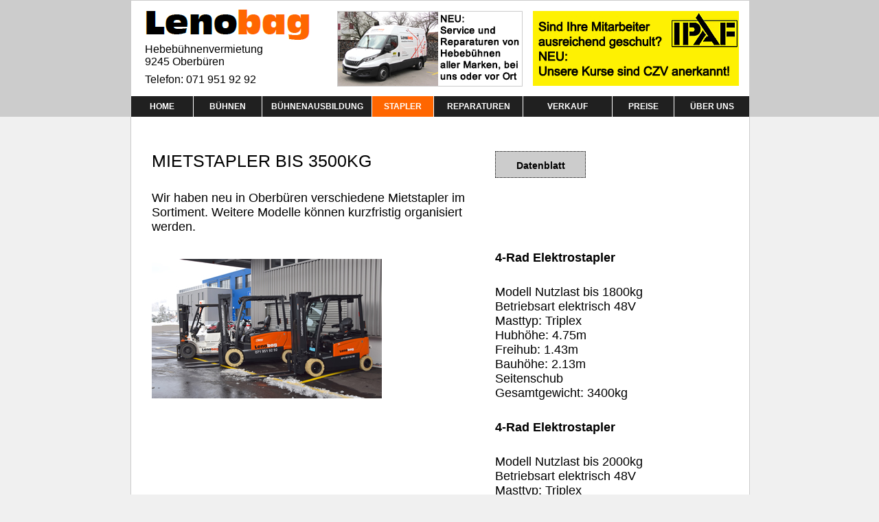

--- FILE ---
content_type: text/html; charset=UTF-8
request_url: http://www.hebebuehnen-mieten.ch/stapler.php?data=&buehne=
body_size: 3787
content:

<!doctype html>
<html lang="de">

<head>
<title>LENOBAG AG, Stapler und Hebeb&uuml;hne Vermietung, IPAF Hebeb&uuml;hne-Ausbildung</title>
<!-- header_start -->

	<meta name="author" content="Braunwalder Markus, Ritzenhuesli, 9604 Oberrindal, iwi-webdesign">
	<meta name="keywords" content="LENOBAG AG, stapler, toyota-stapler mieten, vermietung, 9245, Oberb&uuml;ren, Ostschweiz, hebeb&uuml;hnen bis 27m mieten, arbeitsb&uuml;hnen mieten, hebeb&uuml;hne mieten, hebebuehne mieten, IPAF Hebeb&uuml;hne Ausbildung,">
	<meta name="description" content="LENOBAG AG, Stapler bis 2500kg mieten, Hebeb&uuml;hnen mieten bis 27m, gel&auml;ndeg&auml;ngige Hebeb&uuml;hnen mieten, Gelenkteleskopb&uuml;hnen mieten, Hebeb&uuml;hne mieten, Hebebuehne mieten, IPAF Hebeb&uuml;hnen Ausbildung,">	
	<meta name="robots" content="all">	
	<meta name="revisit-after" content="30days"> 	
	<meta charset="utf-8">
    <link rel="icon" href="http://www.hebebuehnen-mieten.ch/icon/icon_128_128.png" sizes="32x32"/>
    <link rel="icon" href="http://www.hebebuehnen-mieten.ch/icon/icon_300_300.png" sizes="192x192"/>
    <link rel="apple-touch-icon" href="http://www.hebebuehnen-mieten.ch/icon/icon_300_300.png"/>
    <meta name="msapplication-TileImage" content="http://www.hebebuehnen-mieten.ch/icon/icon_300_300.png"/>

	<link rel="stylesheet" href="css_new.css" />
    
<meta name="google-site-verification" content="_l9DYA2a0SIarEvxxn_N9Euauuh4etE8LX2t_jpC4CU" />    
    


<style type="text/css">

.con_10 {
	position:absolute;
	left: 0px;
	top: 0px;
	border:solid 1px #ccc;
	width: 900px;
	height: 2200px;
	background-color:#FFF;
	z-index:10;	
}	

/*Standard
#stapler_1 {
	position:absolute;
	border:solid 0px #ccc;	
	left:20px;
	top:180px;	
	width: 380px;
	height: 450px;
	padding-top:10px;
	padding-left:5px;
	z-index:100;

}	
#stapler_2 {
	position:absolute;
	left:420px;
	top:180px;	
	width: 380px;
	height: 450px;
	padding-top:10px;
	padding-left:5px;
	z-index:100;
}	
*/
#stapler_1 {
	position:absolute;	
	border:solid 0px #ccc;	
	left:20px;
	top:180px;	
	width: 840px;
	height: 800px;
	padding:10px;
}	
#stapler_1_bild {
	width: 500px;	
	float:left;
}	
#stapler_1_text {
	width: 300px;		
	float:left;
}	

a.raster {
	font-family: arial, verdana, helvetica, sans-serif;
	text-align:center;
	background-color:#CCC;
	display:block; width:130px; height:25px;				
	font-size: 14px;
	font-weight:bold;	
	color: #000;
	text-decoration:none;
	padding-top:12px;
	border:1px dotted #000;
	float:left;
}

a.raster:hover {
	background-color:#ff6600;	
	-webkit-transition:background-color .3s;
	-moz-transition:background-color .3s;
	-ms-transition:background-color .3s;
	-o-transition:background-color .3s;
	transition:background-color .3s;	
}
a.space {
	font-family: arial, verdana, helvetica, sans-serif;
	text-align:center;
	background-color:#CCC;
	display:block; width:250px; height:25px;				
	font-size: 14px;
	font-weight:bold;	
	color: #000;
	text-decoration:none;
	padding-top:12px;
	border:1px dotted #000;
	float:left;	
	margin-left:10px;
}

a.space:hover {
	background-color:#ff6600;	
	-webkit-transition:background-color .3s;
	-moz-transition:background-color .3s;
	-ms-transition:background-color .3s;
	-o-transition:background-color .3s;
	transition:background-color .3s;	
}


h3 { 
	font-family: Arial, Verdana, Helvetica, sans-serif;
	font-size:25px;
	font-weight:normal;
	color:#000;
}
h4 { 
	font-family: Arial, Verdana, Helvetica, sans-serif;
	font-size:18px;
	font-weight:normal;
	color:#000;
}
hr {
	clear:left;
}
/* #########################################################   */


</style>
    
    
    </head><!-- header_end -->
   

<body>
<div id="back">
<div class="con_10">
    
    
<div class="con_30">
    <a href="hebebuehne_mieten.php?data=1769849986&amp;buehne="><img src="image/logo.jpg" width="243" height="49" border="0" title="LENOBAG AG, Günstig eine Hebeb&uuml;hne mieten" alt="LENOBAG AG, Hebeb&uuml;hnen zu vermieten und zu verkaufen"></a>
    <p class="cell_10">Hebeb&uuml;hnenvermietung<br/>9245 Oberb&uuml;ren</p><p class="cell_30">Telefon: 071 951 92 92</p>
</div>

<div class="con_40">


		<a href="http://www.ipaf.org/de/" target="_blank"><img src="image/Hebebuehnen-mieten.jpg" width="300" height="109" border="0" title="Immer günstig eine Hebebühne mieten bei LENOBAG AG" alt="Mitglied beim internationalen Verband f&uuml;r Hebetechnik - Schulungen"></a>
</div>

<div class="con_250">
					<a href="https://www.hebebuehnen-mieten.ch/service.php"><img src="image/Service.jpg" width="270" height="110" border="0" title="LENOBAG AG, Service und Reparaturen an Hebeb&uuml;hnen und Arbeitsger&auml;te" alt="LENOBAG AG, ihr Ansprechpartner f&uuml;r Service, Reparaturen und Transporte"></a>
				</div>


        
        
        
<div class="con_50">
	<nav><ul><li class="width_home"><a href="hebebuehne_mieten.php?data=1769849986&amp;buehne=" class="first_button" title="Hebeb&uuml;hnen mieten">HOME</a></li></ul><ul><li class="width_buehnen"><a href="buehnen.php?id=fahrzeug&amp;data=1769849986&amp;buehne=" class="next_button" title="Hebeb&uuml;hnen mieten">B&Uuml;HNEN</a>				
      
			<ul>
			   <li class="width_150"><a href="buehnen.php?id=fahrzeug&amp;data=1769849986&amp;buehne=" class="border-right" title="Fahrzeugb&uuml;hne mieten">FAHRZEUGB&Uuml;HNEN</a></li>
			   <li class="width_150"><a href="buehnen.php?id=raupe&amp;data=1769849986&amp;buehne=" class="border-right" title="Raupenb&uuml;hne mieten">RAUPENB&Uuml;HNEN</a></li>
			   <li class="width_150"><a href="buehnen.php?id=schere&amp;data=1769849986&amp;buehne=" class="border-right" title="Scherenb&uuml;hne mieten">SCHERENB&Uuml;HNEN</a></li>
			   <li class="width_150"><a href="buehnen.php?id=gelenk&amp;data=1769849986&amp;buehne=" class="border-right" title="Gelenkb&uuml;hne mieten">GELENKB&Uuml;HNEN</a></li>
			   <li class="width_150"><a href="buehnen.php?id=mast&amp;data=1769849986&amp;buehne=" class="border-right" title="Mastb&uuml;hne mieten">MASTB&Uuml;HNEN</a></li>
			   <li class="width_150"><a href="buehnen.php?id=zubehoer&amp;data=1769849986&amp;buehne=" class="border-right" title="Hebeb&uuml;hne mieten, Zubeh&ouml;r">ZUBEH&Ouml;R</a></li>
			   <li class="width_150"><a href="news.php?data=1769849986&amp;buehne=" class="border-right" title="Hebeb&uuml;hnen Transporte, Service">TRANSPORTE</a></li>			   			   
			   <li class="width_150"><a href="reservieren.php?data=1769849986&amp;buehne=" class="border-right" title="Hebeb&uuml;hne reservieren">RESERVIEREN</a></li>							   							   
			</ul>
      </li>
</ul>
<ul><li class="width_ausbildung"><a href="ausbildung.php?data=1769849986&amp;buehne=" class="next_button" title="IPAF Hebeb&uuml;hne Ausbildung">B&Uuml;HNENAUSBILDUNG</a></li></ul><ul><li class="width_stapler"><a href="stapler.php?data=1769849986&amp;buehne=" class="next_button_link" title="Stapler und Hebeb&uuml;hne mieten">STAPLER</a></li></ul><ul><li class="width_transporte"><a href="service.php?data=1769849986&amp;buehne=" class="next_button" title="Stapler und Hebeb&uuml;hne Transporte">REPARATUREN</a></li></ul><ul><li class="width_occasionen"><a href="verkauf.php?data=1769849986&amp;buehne=" class="next_button" title="Hebeb&uuml;hne Verkauf">VERKAUF</a></li></ul><ul><li class="width_preise"><a href="preise.php?data=1769849986&amp;buehne=" class="next_button" title="Arbeitsb&uuml;hnen Ausbildung">PREISE</a></li></ul><ul><li class="width_ueber_uns"><a href="ueber_uns.php?id=ueber_uns&amp;data=1769849986&amp;buehne=" class="next_button" title="IPAF-B&uuml;hnenausbildung, Hebeb&uuml;hne mieten">&Uuml;BER UNS</a>				
      
		<ul>
		   <li class="width_ueber_uns"><a href="ueber_uns.php?id=ueber_uns&amp;data=1769849986&amp;buehne=" class="border-right" title="Hebeb&uuml;hne mieten, Team">TEAM</a></li>							
		   <li class="width_ueber_uns"><a href="ueber_uns.php?id=standort&amp;data=1769849986&amp;buehne=" class="border-right" title="Hebeb&uuml;hne mieten, Standort">STANDORT</a></li>
		   <li class="width_ueber_uns"><a href="contact.php?data=1769849986&amp;buehne=" class="border-u-r" title="Hebeb&uuml;hne mieten, Kontakt">KONTAKT</a></li>		   
		   <li class="width_ueber_uns"><a href="sitemap.php?data=1769849986&amp;buehne=" class="border-u-r" title="Hebeb&uuml;hne mieten, Sitemap">SITEMAP</a></li>							   							   						   
		   <li class="width_ueber_uns"><a href="intern.php?data=1769849986&amp;buehne=" class="border-u-r" title="Hebeb&uuml;hne mieten, intern">INTERN</a></li>
		</ul>
				
			</li></ul></nav>   


</div>   






<div id="stapler_1">
<div id="stapler_1_bild">
        				<h3>&nbsp;</h3>
						<h3>MIETSTAPLER BIS 3500KG</h3>
        				<h3>&nbsp;</h3>
                        
        					<h4>Wir haben neu in Oberb&uuml;ren verschiedene Mietstapler im Sortiment. Weitere Modelle k&ouml;nnen kurzfristig organisiert werden.</h4>
                            
                            
    <h3><img src="image/space.gif" border="0" width="250" height="30" title="Stapler mieten bei LENOBAG AG" alt="G&uuml;nstig einen Stapler oder eine Hebeb&uuml;hne mieten"></h3>
    <img src="image/Stapler_Vermietung.jpg" border="0" width="335" height="203" title="Stapler und Hebeb&uuml;ne mieten bei LENOBAG AG" alt="LENOBAG AG, Stapler und Hebeb&uuml;ne mieten">
    <h3><img src="image/space.gif" border="0" width="250" height="200" title="Hubstapler mieten bei LENOBAG AG" alt="Günstig eine Hebebühne mieten"></h3>                        
    <img src="image/stapler_2.jpg" border="0" width="335" height="241" title="Stapler oder Hebebühne mieten bei LENOBAG AG" alt="LENOBAG AG, Stapler und Hebebühne mieten">
    <h3><img src="image/space.gif" border="0" width="250" height="200" title="Ameise mieten bei LENOBAG AG" alt="G&uuml;nstig Hebeb&uuml;hnen mieten"></h3>
    <img src="image/stapler_4.jpg" border="0" width="275" height="443" title="Stapler und Hebeb&uuml;nen mieten bei LENOBAG AG" alt="LENOBAG AG, Stapler und Hebeb&uuml;nen mieten"><br><br>
    <img src="image/stapler_3.jpg" border="0" width="335" height="363" title="Stapler und Hebebühnen mieten bei LENOBAG AG" alt="LENOBAG AG, Stapler und Hebebühnen mieten">
                        
</div>

<div id="stapler_1_text">

        <h3>&nbsp;</h3>

        <h3><a href="pdf/ALLGEMEIN/Datenblatt_Mietstapler_04_2024.pdf" class="raster" target="_blank">Datenblatt</a></h3>
        		
                
        <h3><img src="image/space.gif" border="0" width="250" height="100" alt=""></h3>

        <h4><strong>4-Rad Elektrostapler</strong></h4>
        <h3>&nbsp;</h3>
        <h4>Modell Nutzlast bis 1800kg</h4>
        <h4>Betriebsart elektrisch 48V</h4>
        <h4>Masttyp: Triplex</h4> 
        <h4>Hubh&ouml;he: 4.75m</h4>        
        <h4>Freihub: 1.43m</h4>        
        <h4>Bauh&ouml;he: 2.13m</h4>  
        <h4>Seitenschub</h4>                      
        <h4>Gesamtgewicht: 3400kg</h4>        

        <h3>&nbsp;</h3>

        <h4><strong>4-Rad Elektrostapler</strong></h4>
        <h3>&nbsp;</h3>
        <h4>Modell Nutzlast bis 2000kg</h4>
        <h4>Betriebsart elektrisch 48V</h4>
        <h4>Masttyp: Triplex</h4> 
        <h4>Hubh&ouml;he: 4.75m</h4>        
        <h4>Freihub: 1.54m</h4>        
        <h4>Bauh&ouml;he: 2.13m</h4>  
        <h4>Seitenschub und Zinkenverstellung</h4>                      
        <h4>Gesamtgewicht: 3461kg</h4>        

        <h3>&nbsp;</h3>
        
        <h4><strong>4-Rad Elektrostapler</strong></h4>
        <h3>&nbsp;</h3>
        <h4>Modell Nutzlast bis 3500kg</h4>
        <h4>Betriebsart elektrisch 80V</h4>
        <h4>Masttyp: Triplex</h4> 
        <h4>Hubh&ouml;he: 4.82m</h4>        
        <h4>Freihub: 1.43m</h4>        
        <h4>Bauh&ouml;he: 2.33m</h4>  
        <h4>Seitenschub und Zinkenverstellung</h4>                      
        <h4>Gesamtgewicht: 5486kg</h4>        

        <h3>&nbsp;</h3>        

        <h4><strong>4-Rad Dieselstapler</strong></h4>
        <h3>&nbsp;</h3>
        <h4>Nutzlast bis 2450kg</h4>
        <h4>Betriebsart Diesel</h4>
        <h4>Masttyp: Triplex</h4> 
        <h4>Hubh&ouml;he: 4.80m</h4>        
        <h4>Freihub: 1.50m</h4>        
        <h4>Bauh&ouml;he: 2.20m</h4>  
        <h4>mit Seitenschub</h4>
        <h4>mit Strassenzulassung</h4>                                                                                
        <h4>Gesamtgewicht: 3700kg</h4>        

        <h3><img src="image/space.gif" border="0" width="250" height="100" alt=""></h3>
  
        <h4><strong>Hochhubwagen</strong></h4>
        <h3>&nbsp;</h3>
        
        <h4>Nutzlast bis 1600kg</h4>
        <h4>Betriebsart Batterie</h4>
        <h4>Hubh&ouml;he: 3.93m</h4>
        <h4>Bauh&ouml;he: 1.87m</h4>          
        <h4>Gesamtgewicht: 985kg</h4>

        <h3><img src="image/space.gif" border="0" width="250" height="250" alt=""></h3>
        
        <h4><strong>Handhubwagen</strong></h4>
        <h3>&nbsp;</h3>
        
        <h4>Nutzlast bis 2300kg</h4>
        <h4>Betriebsart manuell</h4>
        <h4>Gesamtgewicht: 63kg</h4>        

        <h3><img src="image/space.gif" border="0" width="250" height="50" alt=""></h3>

        
        
</div>
</div>









</div></div></body></html>